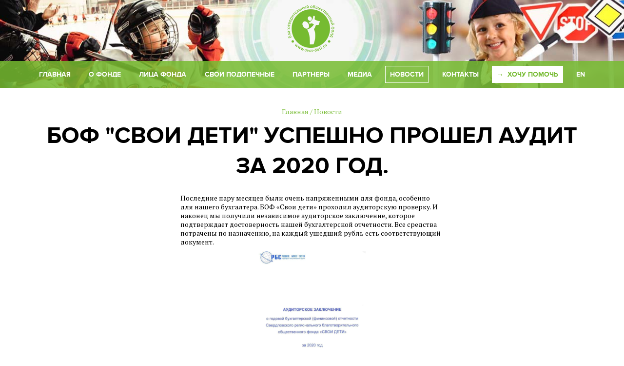

--- FILE ---
content_type: text/html; charset=UTF-8
request_url: https://svoi-deti.ru/bof-svoi-deti-proshel-audit-za-2020-god
body_size: 2551
content:
<!doctype html>
<html>
<head>
    <meta charset="utf-8">
    <meta http-equiv="x-ua-compatible" content="ie=edge">
    <link rel="apple-touch-icon" sizes="180x180" href="/apple-touch-icon.png">
    <link rel="icon" type="image/png" sizes="32x32" href="/favicon-32x32.png">
    <link rel="icon" type="image/png" sizes="16x16" href="/favicon-16x16.png">
    <link rel="icon" type="image/x-icon" href="/favicon.ico">
    <link rel="icon" type="image/x-icon" href="/favicon.svg">
    <link rel="icon" type="image/png"  href="/favicon.png">
    <link rel="mask-icon" href="/safari-pinned-tab.svg" color="#5bbad5">
    <meta name="msapplication-TileColor" content="#da532c">
    <meta name="theme-color" content="#ffffff">
    <title>БОФ "Свои дети" успешно прошел аудит за 2020 год.</title>
    <meta name="cmsmagazine" content="b00b85f1f822419fcf611565abd4f26c" />
    <link rel="stylesheet" href="https://stackpath.bootstrapcdn.com/bootstrap/4.4.1/css/bootstrap.min.css">
    <base href="https://svoi-deti.ru/">
    
    
    
    <meta name="viewport" content="width=1260">
    
    <script src="https://api-maps.yandex.ru/2.1/?lang=ru_RU" type="text/javascript"></script>
    <script src="https://yookassa.ru/checkout-widget/v1/checkout-widget.js"></script>
<link rel="stylesheet" href="/assets/components/minifyx/cache/styles_b3ebc661dd.min.css" type="text/css" />
</head>
<body>
	
    <header class="inner">
        <a href="/" class="logo"><img src="/assets/template/css/img/logo.png" alt="logo"></a>
        <div class="bottom">
            <ul class="menu container text-center"><li class="first"><a href="/" >Главная</a></li><li><a href="about" >О фонде</a></li><li><a href="sovet-fonda" >Лица фонда</a></li><li><a href="nashi-podopechnyie" >Свои подопечные</a></li><li><a href="partneryi-fonda" >Партнеры</a></li><li><a href="photos" >Медиа</a></li><li class="active"><a href="news" >Новости</a></li><li><a href="contacts" >Контакты</a></li><li class="last"><a href="help" class="special">Хочу помочь</a></li></ul>
        </div>
    </header>


	<div class="container">
	    
	        <div class="breadcrumbs"><a href="/">Главная</a>&nbsp;/&nbsp;<a href="news">Новости</a></div>
        
	    <h1>БОФ "Свои дети" успешно прошел аудит за 2020 год.</h1>
	    
	    
	        <div class="container-small">
	            <div class="content">
	                <p>Последние пару месяцев были очень напряженными для фонда, особенно для нашего бухгалтера. БОФ «Свои дети» проходил аудиторскую проверку. И наконец мы получили независимое аудиторское заключение, которое подтверждает достоверность нашей бухгалтерской отчетности. Все средства потрачены по назначению, на каждый ушедший рубль есть соответствующий документ.</p>

<p style="text-align:center"><img alt="" height="307" src="/assets/images/WhatsApp Image 2021-07-06 at 12.30.49.jpeg" width="220" /></p>

<p>Помните, что все официально зарегистрированные благотворительные фонды обязаны отчитываться о поступающих средствах и расходах, делиться этой информацией, проходить аудиторскую проверку. Это одна из возможностей понять, добросовестно ли фонд выполняет свою работу.</p>

<p>Посмотреть аудиторское заключение БОФ «Свои дети» можно по <a href="https://svoi-deti.ru/assets/images/%D0%90%D1%83%D0%B4%D0%B8%D1%82%D0%BE%D1%80%D1%81%D0%BA%D0%BE%D0%B5%20%D0%B7%D0%B0%D0%BA%D0%BB%D1%8E%D1%87%D0%B5%D0%BD%D0%B8%D0%B5%20%D0%B7%D0%B0%20%202020%20%D0%B3.pdf">ссылке</a>.&nbsp;</p>

                </div>
                <script type="text/javascript" src="//yastatic.net/es5-shims/0.0.2/es5-shims.min.js" charset="utf-8"></script>
<script type="text/javascript" src="//yastatic.net/share2/share.js" charset="utf-8"></script>
<div class="share">Поделитесь: <div class="ya-share2" data-services="vkontakte,facebook,twitter" data-bare></div></div>

            </div>
            
        
	</div>
	
	<div class="hidden">840</div>
	
	<footer class="container">
    <div>© 2026 БОФ «Свои дети»
        <br/>
        <a href="http://en.svoi-deti.ru">Switch to English version</a>
    </div>
    <div>+7 (343) 213-04-11 / <a href="mailto:pochta@svoi-deti.ru">pochta@svoi-deti.ru</a></div>
    <div class="soc">
        <a href="http://vkontakte.ru/club20874499"><img src="/assets/template/css/img/ico-vk.png" alt="vk"></a>
        <a href="http://odnoklassniki.ru"><img src="/assets/template/css/img/ico-ok.png" alt="ok"></a>
        <!-- <a href="http://www.facebook.com/pages/%D0%A0%D0%B5%D0%B3%D0%B8%D0%BE%D0%BD%D0%B0%D0%BB%D1%8C%D0%BD%D1%8B%D0%B9-%D0%B1%D0%BB%D0%B0%D0%B3%D0%BE%D1%82%D0%B2%D0%BE%D1%80%D0%B8%D1%82%D0%B5%D0%BB%D1%8C%D0%BD%D1%8B%D0%B9-%D1%84%D0%BE%D0%BD%D0%B4-%D0%A1%D0%92%D0%9E%D0%98-%D0%94%D0%95%D0%A2%D0%98/184515754927151"><img src="/assets/template/css/img/ico-fb.png" alt="fb"></a> -->
    </div>
    <div>
        <!--<a href="http://w66.su" target="_blank">Разработка сайта</a> - W66<br/>-->
        <a href="http://ananas-web.ru" target="_blank">Техническая поддержка сайта</a> - Ананас
    </div>
</footer>

<script type="text/javascript" src="/assets/components/minifyx/cache/scripts_6bbf0107b7.js"></script>
</body>
</html>

--- FILE ---
content_type: text/css
request_url: https://svoi-deti.ru/assets/components/minifyx/cache/styles_b3ebc661dd.min.css
body_size: 8878
content:
@import url("/assets/template/css/reset.css");@import url("/assets/template/css/fonts/fonts.css");@import url("https://fonts.googleapis.com/css?family=PT+Serif:400,400italic,700,700italic&subset=latin,cyrillic");.widget-block{display:flex;width:100%;gap:20px}.widget{width:40%}.widget-text{width:60%}.widget-buttons{display:grid;grid-template-columns:repeat(3,minmax(0,1fr));gap:5px}.widget-btn{border-radius:5px !important}.widget-input{width:95% !important;margin-bottom:0 !important;appearance:none}#inputSum::-webkit-outer-spin-button,#inputSum::-webkit-inner-spin-button{-webkit-appearance:none;-moz-appearance:textfield}.help-btn{padding:15px 30px !important;background:#0e6cd2 !important;border-color:#0e6cd2 !important;margin-top:2rem}.widget-error{position:absolute;font-size:16px;margin:auto;left:0;right:0}.donation-sum-buttons{position:relative}.donation-sum-container{font-family:proxima_nova,Arial,sans-serif !important}.projects-index .rows{justify-content:space-around !important}.help-paragraph{line-height:1.3rem;margin:0 25px}.help-paragraph h2{margin:0 0 25px 0 !important;text-align:left}.help-columns{display:grid;grid-template-columns:1fr 1fr 1fr;color:#76bb31;font-weight:bold;gap:25px}.help-columns span{font-size:16px}.flex{display:flex}.help-carousel-container{width:60%}.help-form-container{width:40%}.jq-checkbox{top:-1px;vertical-align:middle;width:16px;height:16px;margin:0 4px 0 0;border:1px solid #c3c3c3;border-radius:3px;background:#f5f5f5;background:-webkit-linear-gradient(#fff,#e6e6e6);background:linear-gradient(#fff,#e6e6e6);box-shadow:0 1px 1px rgba(0,0,0,.05),inset -1px -1px #fff,inset 1px -1px #fff;cursor:pointer}.jq-checkbox.checked .jq-checkbox__div{width:12px;height:12px;margin:2px 0 0 2px;border-radius:2px;background:#666;box-shadow:inset 0 -3px 6px #aaa}.jq-checkbox.focused{border:1px solid #08c}.jq-checkbox.disabled{opacity:.55}.jq-radio{top:-1px;vertical-align:middle;width:16px;height:16px;margin:0 4px 0 0;border:1px solid #c3c3c3;border-radius:50%;background:#f5f5f5;background:-webkit-linear-gradient(#fff,#e6e6e6);background:linear-gradient(#fff,#e6e6e6);box-shadow:0 1px 1px rgba(0,0,0,.05),inset -1px -1px #fff,inset 1px -1px #fff;cursor:pointer}.jq-radio.checked .jq-radio__div{width:10px;height:10px;margin:3px 0 0 3px;border-radius:50%;background:#777;box-shadow:inset 1px 1px 1px rgba(0,0,0,.7)}.jq-radio.focused{border:1px solid #08c}.jq-radio.disabled{opacity:.55}.jq-file{width:270px;border-radius:4px;box-shadow:0 1px 2px rgba(0,0,0,.1)}.jq-file input{height:auto;line-height:1em;cursor:pointer}.jq-file__name{overflow:hidden;box-sizing:border-box;width:100%;height:34px;padding:0 80px 0 10px;border:1px solid #ccc;border-bottom-color:#b3b3b3;border-radius:4px;background:#fff;box-shadow:inset 1px 1px #f1f1f1;font:14px/32px Arial,sans-serif;color:#333;white-space:nowrap;text-overflow:ellipsis}.jq-file__browse{position:absolute;top:1px;right:1px;padding:0 10px;border-left:1px solid #ccc;border-radius:0 4px 4px 0;background:#f5f5f5;background:-webkit-linear-gradient(#fff,#e6e6e6);background:linear-gradient(#fff,#e6e6e6);box-shadow:inset 1px -1px #f1f1f1,inset -1px 0 #f1f1f1,0 1px 2px rgba(0,0,0,.1);font:14px/32px Arial,sans-serif;color:#333;text-shadow:1px 1px #fff}.jq-file:hover .jq-file__browse{background:#e6e6e6;background:-webkit-linear-gradient(#f6f6f6,#e6e6e6);background:linear-gradient(#f6f6f6,#e6e6e6)}.jq-file:active .jq-file__browse{background:#f5f5f5;box-shadow:inset 1px 1px 3px #ddd}.jq-file.focused .jq-file__name{border:1px solid #5794bf}.jq-file.disabled,.jq-file.disabled .jq-file__name,.jq-file.disabled .jq-file__browse{border-color:#ccc;background:#f5f5f5;box-shadow:none;color:#888}.jq-number{position:relative;display:inline-block;vertical-align:middle;padding:0 36px 0 0}.jq-number__field{width:100px;border:1px solid #ccc;border-bottom-color:#b3b3b3;border-radius:4px;box-shadow:inset 1px 1px #f1f1f1,0 1px 2px rgba(0,0,0,.1)}.jq-number__field:hover{border-color:#b3b3b3}.jq-number__field input{box-sizing:border-box;width:100%;padding:8px 9px;border:0;outline:0;background:none;font:14px Arial,sans-serif;color:#333;text-align:left;-moz-appearance:textfield}.jq-number__field input::-webkit-inner-spin-button,.jq-number__field input::-webkit-outer-spin-button{margin:0;-webkit-appearance:none}.jq-number__spin{position:absolute;top:0;right:0;width:32px;height:14px;border:1px solid #ccc;border-bottom-color:#b3b3b3;border-radius:4px;background:#f5f5f5;background:-webkit-linear-gradient(#fff,#e6e6e6);background:linear-gradient(#fff,#e6e6e6);box-shadow:0 1px 2px rgba(0,0,0,.1);box-shadow:inset 1px -1px #f1f1f1,inset -1px 0 #f1f1f1,0 1px 2px rgba(0,0,0,.1);-webkit-user-select:none;-moz-user-select:none;-ms-user-select:none;user-select:none;text-shadow:1px 1px #fff;cursor:pointer}.jq-number__spin.minus{top:auto;bottom:0}.jq-number__spin:hover{background:#e6e6e6;background:-webkit-linear-gradient(#f6f6f6,#e6e6e6);background:linear-gradient(#f6f6f6,#e6e6e6)}.jq-number__spin:active{background:#f5f5f5;box-shadow:inset 1px 1px 3px #ddd}.jq-number__spin:after{content:"";position:absolute;top:4px;left:11px;width:0;height:0;border-right:5px solid transparent;border-bottom:5px solid #999;border-left:5px solid transparent}.jq-number__spin.minus:after{top:5px;border-top:5px solid #999;border-right:5px solid transparent;border-bottom:0;border-left:5px solid transparent}.jq-number__spin.minus:hover:after{border-top-color:#000}.jq-number__spin.plus:hover:after{border-bottom-color:#000}.jq-number.focused .jq-number__field{border:1px solid #5794bf}.jq-number.disabled .jq-number__field,.jq-number.disabled .jq-number__spin{border-color:#ccc;background:#f5f5f5;box-shadow:none;color:#888}.jq-number.disabled .jq-number__spin:after{border-bottom-color:#aaa}.jq-number.disabled .jq-number__spin.minus:after{border-top-color:#aaa}.jq-selectbox{vertical-align:top;cursor:pointer;width:100%}.jq-selectbox__select{height:45px;box-sizing:border-box;padding:0 45px 0 15px}.jq-selectbox.focused .jq-selectbox__select{border:1px solid #5794bf}.jq-selectbox.disabled .jq-selectbox__select{border-color:#ccc;background:#f5f5f5;box-shadow:none;color:#888}.jq-selectbox__select-text{display:block;overflow:hidden;width:100%;white-space:nowrap;text-overflow:ellipsis}.jq-selectbox .placeholder{color:#888}.jq-selectbox__trigger{position:absolute;top:0;right:0;width:34px;height:100%}.jq-selectbox__trigger-arrow{position:absolute;top:18px;right:12px;width:0;height:0;border-top:5px solid #999;border-right:5px solid transparent;border-left:5px solid transparent}.jq-selectbox:hover .jq-selectbox__trigger-arrow{border-top-color:#000}.jq-selectbox.disabled .jq-selectbox__trigger-arrow{border-top-color:#aaa}.jq-selectbox__dropdown{top:45px;box-sizing:border-box;width:100%;margin:2px 0 0;padding:0;border:1px solid #ccc;background:#fff;box-shadow:0 2px 10px rgba(0,0,0,.2)}.jq-selectbox__search{margin:5px}.jq-selectbox__search input{box-sizing:border-box;width:100%;margin:0;padding:5px 27px 6px 8px;border:1px solid #ccc;border-radius:3px;outline:0;background:url("[data-uri]") no-repeat 100% 50%;box-shadow:inset 1px 1px #f1f1f1;color:#333;-webkit-appearance:textfield}.jq-selectbox__search input::-webkit-search-cancel-button,.jq-selectbox__search input::-webkit-search-decoration{-webkit-appearance:none}.jq-selectbox__not-found{margin:5px;padding:5px 8px 6px;background:#f0f0f0;font-size:13px}.jq-selectbox ul{margin:0;padding:0}.jq-selectbox li{min-height:18px;padding:5px 10px 6px;-webkit-user-select:none;-moz-user-select:none;-ms-user-select:none;user-select:none;white-space:nowrap;color:#231f20}.jq-selectbox li.selected{background-color:#76bb31;color:#fff}.jq-selectbox li:hover{background-color:#76bb31;color:#fff}.jq-selectbox li.disabled{color:#aaa}.jq-selectbox li.disabled:hover{background:none}.jq-selectbox li.optgroup{font-weight:bold}.jq-selectbox li.optgroup:hover{background:none;color:#231f20;cursor:default}.jq-selectbox li.option{padding-left:25px}.jq-select-multiple{box-sizing:border-box;padding:1px;border:1px solid #ccc;border-bottom-color:#b3b3b3;border-radius:4px;background:#fff;box-shadow:inset 1px 1px #f1f1f1,0 1px 2px rgba(0,0,0,.1);font:14px/18px Arial,sans-serif;color:#333;cursor:default}.jq-select-multiple.focused{border:1px solid #5794bf}.jq-select-multiple.disabled{border-color:#ccc;background:#f5f5f5;box-shadow:none;color:#888}.jq-select-multiple ul{margin:0;padding:0}.jq-select-multiple li{padding:3px 9px 4px;list-style:none;-webkit-user-select:none;-moz-user-select:none;-ms-user-select:none;user-select:none;white-space:nowrap}.jq-select-multiple li:first-child{border-radius:3px 3px 0 0}.jq-select-multiple li:last-child{border-radius:0 0 3px 3px}.jq-select-multiple li.selected{background:#08c;color:#fff}.jq-select-multiple li.disabled{color:#aaa}.jq-select-multiple.disabled li.selected,.jq-select-multiple li.selected.disabled{background:#ccc;color:#fff}.jq-select-multiple li.optgroup{font-weight:bold}.jq-select-multiple li.option{padding-left:25px}input[type='email'].styler,input[type='password'].styler,input[type='search'].styler,input[type='tel'].styler,input[type='text'].styler,input[type='url'].styler,textarea.styler{padding:8px 9px;border:1px solid #ccc;border-bottom-color:#b3b3b3;border-radius:4px;box-shadow:inset 1px 1px #f1f1f1,0 1px 2px rgba(0,0,0,.1);font:14px Arial,sans-serif;color:#333}input[type='search'].styler{-webkit-appearance:none}textarea.styler{overflow:auto}input[type='email'].styler:hover,input[type='password'].styler:hover,input[type='search'].styler:hover,input[type='tel'].styler:hover,input[type='text'].styler:hover,input[type='url'].styler:hover,textarea.styler:hover{border-color:#b3b3b3}input[type='email'].styler:focus,input[type='password'].styler:focus,input[type='search'].styler:focus,input[type='tel'].styler:focus,input[type='text'].styler:focus,input[type='url'].styler:focus,textarea.styler:focus{border-color:#ccc;border-top-color:#b3b3b3;outline:0;box-shadow:inset 0 1px 2px rgba(0,0,0,.1)}button.styler,input[type='button'].styler,input[type='submit'].styler,input[type='reset'].styler{overflow:visible;padding:8px 11px;border:1px solid #ccc;border-bottom-color:#b3b3b3;border-radius:4px;outline:0;background:#f5f5f5;background:-webkit-linear-gradient(#fff,#e6e6e6);background:linear-gradient(#fff,#e6e6e6);box-shadow:inset 1px -1px #f1f1f1,inset -1px 0 #f1f1f1,0 1px 2px rgba(0,0,0,.1);font:14px Arial,sans-serif;color:#333;text-shadow:1px 1px #fff;cursor:pointer}button.styler::-moz-focus-inner,input[type='button'].styler::-moz-focus-inner,input[type='submit'].styler::-moz-focus-inner,input[type='reset'].styler::-moz-focus-inner{padding:0;border:0}button.styler:not([disabled]):hover,input[type='button'].styler:not([disabled]):hover,input[type='submit'].styler:not([disabled]):hover,input[type='reset'].styler:hover{background:#e6e6e6;background:-webkit-linear-gradient(#f6f6f6,#e6e6e6);background:linear-gradient(#f6f6f6,#e6e6e6)}button.styler:not([disabled]):active,input[type='button'].styler:not([disabled]):active,input[type='submit'].styler:not([disabled]):active,input[type='reset'].styler:active{background:#f5f5f5;box-shadow:inset 1px 1px 3px #ddd}button.styler[disabled],input[type='button'].styler[disabled],input[type='submit'].styler[disabled]{border-color:#ccc;background:#f5f5f5;box-shadow:none;color:#888}sub{vertical-align:sub;font-size:small}sup{vertical-align:super;font-size:small}.clearfix{zoom:1}.clearfix:before,.clearfix:after{content:"";display:table}.clearfix:after{clear:both}.noselect{-webkit-touch-callout:none;-webkit-user-select:none;-moz-user-select:none;-ms-user-select:none;user-select:none}.grid-layout{margin:0 -10px}.grid-layout .grid-item{display:inline-block;vertical-align:top;margin:0 10px 20px;box-sizing:border-box}.flex-grid-layout{display:-webkit-box;display:-webkit-flex;display:-ms-flexbox;display:flex;-webkit-box-pack:start;-webkit-justify-content:flex-start;-ms-flex-pack:start;justify-content:flex-start;-webkit-box-align:stretch;-webkit-align-items:stretch;-ms-flex-align:stretch;align-items:stretch;-webkit-flex-wrap:wrap;-ms-flex-wrap:wrap;flex-wrap:wrap;margin:0 -10px}.flex-grid-layout .grid-item{margin:0 10px 20px;box-sizing:border-box}.hidden{display:none}.container{width:980px;margin-left:auto;margin-right:auto}.block-center{margin-left:auto;margin-right:auto}.text-left{text-align:left}.text-center{text-align:center}.text-right{text-align:right}.mrg{margin-top:30px;margin-bottom:30px}.mrg-top{margin-top:30px}.mrg-bottom{margin-bottom:30px}h1{font-family:proxima_nova,Arial,sans-serif;font-size:48px;font-weight:600;text-align:center;text-transform:uppercase;margin-bottom:25px}h1+h4{margin-top:-25px}h1+.breadcrumbs{margin:-10px 0 25px}h2{font-family:proxima_nova,Arial,sans-serif;font-size:24px;font-weight:600;text-align:center;margin:50px 0 30px;text-transform:uppercase}.index-page h2{background:url("/assets/template/css/img/bg-h2.png") center center no-repeat;height:105px;line-height:105px;text-transform:uppercase}h3{font-family:proxima_nova,Arial,sans-serif;font-weight:600;font-size:18px;margin:10px 0;text-transform:uppercase}h4{font-size:18px;font-weight:400;text-align:center;font-family:"PT Serif",serif;margin-bottom:25px}h5{font-size:18px;font-weight:400;margin-bottom:15px;font-family:"PT Serif",serif}a{color:#76bb31}a[href$=".doc"]:before,a[href$=".docx"]:before{content:url("/assets/template/css/img/ico-doc.png");margin-right:10px;vertical-align:middle}p{margin:10px 0}b,strong{font-weight:600}i,em{color:#898989;font-style:italic}hr{display:block;border:0;height:11px;width:100%;background:url("/assets/template/css/img/ico-waves.png") center center no-repeat;margin:25px 0}input[type="text"],input[type="tel"]{display:inline-block;vertical-align:top;padding:15px;border:1px solid #e8e8e8;width:100%;margin-bottom:10px}input[name="BC"]{display:none !important}.jq-selectbox__select{height:45px;box-sizing:border-box;padding:15px 45px 15px 15px;border:1px solid #e8e8e8;margin-bottom:10px;line-height:1}.btn{font-family:proxima_nova,Arial,sans-serif;display:inline-block;padding:15px 30px 10px;text-align:center;text-decoration:none;font-weight:600;font-size:18px;text-transform:uppercase;line-height:1;cursor:pointer;vertical-align:middle}.btn.block{display:block;width:100%}.btn-white{color:white;border:1px solid #fff}.btn-green{color:#76bb31;border:1px solid #e8e8e8;font-size:14px}.btn-green:hover{border:1px solid #76bb31}.btn-green-solid{background:#76bb31;color:#fff;border:0}.btn-green-solid:hover{background:#5d9326}.tags{color:#757575;font-size:13px;text-decoration:none;display:inline-block;margin-bottom:5px;background:url("/assets/template/css/img/ico-tag.png") left center no-repeat;padding-left:20px}.tags a{color:inherit;text-decoration:none}h5 .tags{margin-left:10px}.breadcrumbs{text-align:center;margin-bottom:10px;color:#76bb31}.container-small{width:540px;margin:auto}.pagination{text-align:center}.link-more{display:block;width:125px;height:21px;line-height:21px;background:url("/assets/template/css/img/ico-caret.png") right center no-repeat;margin:auto;padding:0 30px 0 0;cursor:pointer;color:#76bb31;text-decoration:none;border:0;box-sizing:border-box}.link-more:active,.link-more:focus{outline:0}.link-more>span{border-bottom:1px dotted}.owl-carousel .owl-nav{font-size:48px}.owl-carousel .owl-nav>div{border:3px solid;border-radius:100%;display:grid;place-content:center;width:30px;height:30px;line-height:30px;text-align:center;position:absolute;top:50%;margin-top:-16px}.owl-carousel .owl-nav .owl-prev{left:0}.owl-carousel .owl-nav .owl-next{right:0}body{font-family:"PT Serif",serif;font-size:14px;color:#000;line-height:1.3}header{width:100%;margin:auto;box-sizing:border-box;padding-top:15px}header ul.menu{display:-webkit-box;display:-webkit-flex;display:-ms-flexbox;display:flex;-webkit-box-pack:justify;-webkit-justify-content:space-between;-ms-flex-pack:justify;justify-content:space-between;font-family:proxima_nova,Arial,sans-serif;line-height:1}header ul.menu>li{padding:10px;display:inline-block}header ul.menu>li.last{background:#fff}header ul.menu>li.last a{color:#76bb31}header ul.menu>li.last a:before{content:"→  "}header ul.menu>li>a{font-size:14px;font-weight:600;color:#fff;text-decoration:none;text-transform:uppercase;vertical-align:middle}header.index{height:759px;background:url("/assets/template/css/img/bg-header.jpg") center center no-repeat;background-size:cover}header.index .logo{display:block;margin:90px auto}header.index .slogan{color:white;text-align:center;font-size:48px;font-style:italic;font-family:"PT Serif",serif}header.inner{height:180px;box-sizing:border-box;background:url("/assets/template/css/img/bg-header-inner.jpg") center center no-repeat;background-size:cover;position:relative;padding-top:10px;margin-bottom:40px}header.inner .logo{display:block;margin:auto;width:100px}header.inner .bottom{background:rgba(118,187,49,.85);position:absolute;left:0;right:0;bottom:0;width:100%}header.inner .menu{padding:10px 0}header.inner .menu li.active,header.inner .menu li:hover{outline:1px solid #fff;outline-offset:-1px}footer{display:-webkit-box;display:-webkit-flex;display:-ms-flexbox;display:flex;-webkit-box-pack:justify;-webkit-justify-content:space-between;-ms-flex-pack:justify;justify-content:space-between;border-top:2px solid #e8e8e8;padding:25px 0;margin-top:50px}footer .soc a{display:inline-block;margin:0 5px;vertical-align:top}.flex-layout{display:-webkit-box;display:-webkit-flex;display:-ms-flexbox;display:flex;-webkit-box-pack:justify;-webkit-justify-content:space-between;-ms-flex-pack:justify;justify-content:space-between}.flex-layout aside{-webkit-box-flex:0;-webkit-flex:0 0 335px;-ms-flex:0 0 335px;flex:0 0 335px}.flex-layout .content{-webkit-box-flex:0;-webkit-flex:0 0 600px;-ms-flex:0 0 600px;flex:0 0 600px}.content{font-family:"PT Serif",serif}.content img{max-width:100%;height:auto}.content ul li,ul.styled li{margin:10px 0;padding-left:20px;position:relative}.content ul li:before,ul.styled li:before{content:"";width:8px;height:8px;border-radius:8px;background:#76bb31;position:absolute;left:0;top:4px}.sub-menu{display:-webkit-box;display:-webkit-flex;display:-ms-flexbox;display:flex;-webkit-box-pack:center;-webkit-justify-content:center;-ms-flex-pack:center;justify-content:center;font-weight:600;font-family:proxima_nova,Arial,sans-serif;text-transform:uppercase;margin-bottom:20px}.sub-menu li{margin:0 10px;padding:5px 10px}.sub-menu li.active{color:#000;border:1px solid}.sub-menu li.active a{color:inherit;text-decoration:none}.share{margin-top:40px}.share .ya-share2{display:inline-block}.share .ya-share2__item{display:inline-block;vertical-align:middle;margin:5px}.share .ya-share2__item_service_vkontakte a{background-image:url("/assets/template/css/img/ico-vk-bordered.png")}.share .ya-share2__item_service_facebook a{background-image:url("/assets/template/css/img/ico-fb-bordered.png")}.share .ya-share2__item_service_twitter a{background-image:url("/assets/template/css/img/ico-twitter-bordered.png")}.share .ya-share2__title{display:none}.share .ya-share2 a{display:block;width:24px;height:24px}.slider-index{overflow:hidden}.slider-index.owl-carousel{width:100%;margin:auto}.slider-index.owl-carousel .owl-nav{color:white}.slider-index.owl-carousel .owl-nav .owl-prev{left:40px;opacity:.7}.slider-index.owl-carousel .owl-nav .owl-prev:hover{opacity:1}.slider-index.owl-carousel .owl-nav .owl-next{right:40px;opacity:.7}.slider-index.owl-carousel .owl-nav .owl-next:hover{opacity:1}.slider-index .item{width:100%;height:560px;margin:50px auto;background:center center no-repeat;color:white;text-align:center;position:relative;background-size:cover}.slider-index .item h3{font-size:48px;padding-top:155px}.slider-index .item .btn{margin-top:100px}.slider-index .item .slider-counter{position:absolute;bottom:20px;left:0;right:0;font-size:24px;font-style:italic}.slider-photos-index-wrapper{width:980px;height:259px;box-sizing:border-box;background:url("/assets/template/css/img/bg-slider-photos-index.jpg") no-repeat;padding:35px 40px 35px 235px}.slider-photos-index-wrapper .slider-photos-index{width:705px;position:relative}.slider-photos-index-wrapper .slider-photos-index .item{width:170px;margin:5px}.slider-photos-index-wrapper .slider-photos-index .owl-nav{color:#76bb31;font-size:24px}.slider-photos-index-wrapper .slider-photos-index .owl-nav>div{width:18px;height:18px;line-height:18px}.slider-photos-index-wrapper .slider-photos-index .owl-nav .owl-prev{left:-30px}.slider-photos-index-wrapper .slider-photos-index .owl-nav .owl-next{right:-30px}.slider-partners{position:relative;width:900px !important;margin:0 auto 90px}#help .slider-partners{width:650px !important}#help .slider-partners .owl-nav .owl-prev{left:-7px}#help .slider-partners .owl-nav .owl-next{right:-4px}#help .owl-carousel .owl-nav>div{border:0}.slider-partners .owl-stage{display:-webkit-box;display:-webkit-flex;display:-ms-flexbox;display:flex;-webkit-box-align:stretch;-webkit-align-items:stretch;-ms-flex-align:stretch;align-items:stretch;-webkit-box-pack:justify;-webkit-justify-content:space-between;-ms-flex-pack:justify;justify-content:space-between;text-align:center}.slider-partners .owl-stage .owl-item{-webkit-align-self:center;-ms-flex-item-align:center;align-self:center}.slider-partners .owl-nav{color:#76bb31}.slider-partners .owl-nav .owl-prev{left:-40px}.slider-partners .owl-nav .owl-next{right:-40px}.slider-partners .item{width:auto;display:inline-block;vertical-align:middle}.news-wrapper{margin:0 -32px}.news-wrapper .news-item{width:275px;height:auto;display:inline-block;vertical-align:top;margin:0 32px;position:relative}.news-wrapper .news-item h5{margin:20px 0 5px}.news-wrapper .news-item .date{position:absolute;left:0;top:0;width:75px;height:70px;color:#fff;background:#76bb31;text-align:center;box-sizing:border-box;padding:10px}.news-wrapper .news-item .date .day{font-size:30px;font-family:"PT Serif",serif}.news-wrapper .news-item .tags{color:#757575;font-size:13px;text-decoration:none;display:inline-block;margin-bottom:5px;background:url("/assets/template/css/img/ico-tag.png") left center no-repeat;padding-left:25px}.news-wrapper .news-item .tags a{color:inherit;text-decoration:none}h5 .news-wrapper .news-item .tags{margin-left:10px}.news-wrapper .news-item .hits-counter{color:#a4a4a4;background:url("/assets/template/css/img/ico-eye.png") left center no-repeat;padding-left:26px;margin:30px 0;line-height:11px;font-family:"PT Serif",serif;font-weight:bold}.news-wrapper .news-item.promoted{width:100%;display:-webkit-box;display:-webkit-flex;display:-ms-flexbox;display:flex;margin-bottom:40px}.news-wrapper .news-item.promoted .img{width:470px}.news-wrapper .news-item.promoted .content{padding:40px 20px 20px;border:2px solid #76bb31;border-left:0;box-sizing:border-box;height:245px;width:482px;position:relative}.news-wrapper .news-item.promoted .content .title{position:absolute;left:0;top:0;padding:10px 20px;background:#76bb31;font-size:20px;line-height:1;color:white}#map{width:100%;height:550px;margin-bottom:30px}#map .balloon{width:300px;background:#f6fbf1;padding:20px}#map h5{font-family:proxima_nova,Arial,sans-serif;text-transform:uppercase;font-weight:600}.photos-index{margin:0 -10px}.photos-index .photos-cover{position:relative;display:inline-block;vertical-align:top;margin:0 10px 30px}.photos-index .photos-cover img:hover{outline:6px solid #76bb31;outline-offset:-6px}.photos-index .photos-cover.standart{width:310px}.photos-index .photos-cover.double{width:643px}.photos-index .photos-cover .total{width:40px;height:40px;background:#76bb31;color:white;font-size:18px;line-height:40px;position:absolute;top:0;left:0;text-align:center}.photo-slider{position:relative}.photo-slider .caption{display:-webkit-box;display:-webkit-flex;display:-ms-flexbox;display:flex;-webkit-box-pack:justify;-webkit-justify-content:space-between;-ms-flex-pack:justify;justify-content:space-between;margin:25px 0 15px}.photo-slider .caption .slider-counter{font-size:18px;font-style:italic}.photo-slider .caption .slider-counter>span{display:inline-block;vertical-align:top;line-height:0}.photo-slider .caption .slider-counter .current{font-size:36px;padding-top:6px}.photo-slider .owl-nav{color:#76bb31}.photo-slider .owl-nav>div{top:300px}.photo-slider .owl-nav>div.owl-prev{left:-55px}.photo-slider .owl-nav>div.owl-next{right:-55px}.photo-slider .owl-dots{margin:0 -10px}.photo-slider .owl-dots .owl-dot{display:inline-block;margin:10px;vertical-align:top}.photo-slider .owl-dots .owl-dot.active img{outline:6px solid #76bb31;outline-offset:-6px}.photo-gallery{margin:0 -10px}.photo-gallery .item{display:inline-block;margin:10px;vertical-align:top}.video-index{margin:0 -10px}.video-index .video-item{width:475px;margin:0 10px 20px;display:inline-block;vertical-align:top}.video-index .video-item h5{margin:10px 0}.projects-intro{display:-webkit-box;display:-webkit-flex;display:-ms-flexbox;display:flex;-webkit-box-pack:justify;-webkit-justify-content:space-between;-ms-flex-pack:justify;justify-content:space-between;-webkit-box-align:stretch;-webkit-align-items:stretch;-ms-flex-align:stretch;align-items:stretch;margin-bottom:60px}.projects-intro .item{width:480px;background:#f6fbf1}.projects-intro .item .content{padding:20px}.projects-index .projects-item{width:313px;background:#f6fbf1;position:relative;margin-bottom:40px}.projects-index .projects-item .content{padding:10px 20px 100px}.projects-index .projects-item .btn{position:absolute;bottom:0;left:0;right:0}#project-form h3{font-size:24px;margin:60px 0 30px}#project-form form{display:-webkit-box;display:-webkit-flex;display:-ms-flexbox;display:flex;-webkit-box-pack:justify;-webkit-justify-content:space-between;-ms-flex-pack:justify;justify-content:space-between}#project-form form .column{margin:0;width:48%}#project-form form button{margin-top:10px}.boss-block .grid-item{width:313px;background:#f4f4f4;text-align:center;padding:40px 20px 20px;box-sizing:border-box}.content{height:auto !important;width:inherit !important}.promoted{max-width:90% !important}#news-block>.rows>.news-item>a>img{max-width:215px !important}.promoted>a>img{max-width:470px !important}.standart{width:310px}.double{max-width:711px}.standart>a>img{max-height:240px;max-width:310px}
.owl-carousel .animated{-webkit-animation-duration:1000ms;animation-duration:1000ms;-webkit-animation-fill-mode:both;animation-fill-mode:both}.owl-carousel .owl-animated-in{z-index:0}.owl-carousel .owl-animated-out{z-index:1}.owl-carousel .fadeOut{-webkit-animation-name:fadeOut;animation-name:fadeOut}@-webkit-keyframes fadeOut{0%{opacity:1}100%{opacity:0}}@keyframes fadeOut{0%{opacity:1}100%{opacity:0}}.owl-height{-webkit-transition:height 500ms ease-in-out;-moz-transition:height 500ms ease-in-out;-ms-transition:height 500ms ease-in-out;-o-transition:height 500ms ease-in-out;transition:height 500ms ease-in-out}.owl-carousel{display:none;width:100%;-webkit-tap-highlight-color:transparent;position:relative;z-index:1}.owl-carousel .owl-stage{position:relative;-ms-touch-action:pan-Y}.owl-carousel .owl-stage:after{content:".";display:block;clear:both;visibility:hidden;line-height:0;height:0}.owl-carousel .owl-stage-outer{position:relative;overflow:hidden;-webkit-transform:translate3d(0px,0px,0px)}.owl-carousel .owl-item{position:relative;min-height:1px;float:left;-webkit-backface-visibility:hidden;-webkit-tap-highlight-color:transparent;-webkit-touch-callout:none}.owl-carousel .owl-item img{display:block;width:100%;-webkit-transform-style:preserve-3d}.owl-carousel .owl-nav.disabled,.owl-carousel .owl-dots.disabled{display:none}.owl-carousel .owl-nav .owl-prev,.owl-carousel .owl-nav .owl-next,.owl-carousel .owl-dot{cursor:pointer;cursor:hand;-webkit-user-select:none;-khtml-user-select:none;-moz-user-select:none;-ms-user-select:none;user-select:none}.owl-carousel.owl-loaded{display:block}.owl-carousel.owl-loading{opacity:0;display:block}.owl-carousel.owl-hidden{opacity:0}.owl-carousel.owl-refresh .owl-item{display:none}.owl-carousel.owl-drag .owl-item{-webkit-user-select:none;-moz-user-select:none;-ms-user-select:none;user-select:none}.owl-carousel.owl-grab{cursor:move;cursor:-webkit-grab;cursor:-o-grab;cursor:-ms-grab;cursor:grab}.owl-carousel.owl-rtl{direction:rtl}.owl-carousel.owl-rtl .owl-item{float:right}.no-js .owl-carousel{display:block}.owl-carousel .owl-item .owl-lazy{opacity:0;-webkit-transition:opacity 400ms ease;-moz-transition:opacity 400ms ease;-ms-transition:opacity 400ms ease;-o-transition:opacity 400ms ease;transition:opacity 400ms ease}.owl-carousel .owl-item img{transform-style:preserve-3d}.owl-carousel .owl-video-wrapper{position:relative;height:100%;background:#000}.owl-carousel .owl-video-play-icon{position:absolute;height:80px;width:80px;left:50%;top:50%;margin-left:-40px;margin-top:-40px;background:url("/assets/bower/owl.carousel/dist/assets/owl.video.play.png") no-repeat;cursor:pointer;z-index:1;-webkit-backface-visibility:hidden;-webkit-transition:scale 100ms ease;-moz-transition:scale 100ms ease;-ms-transition:scale 100ms ease;-o-transition:scale 100ms ease;transition:scale 100ms ease}.owl-carousel .owl-video-play-icon:hover{-webkit-transition:scale(1.3,1.3);-moz-transition:scale(1.3,1.3);-ms-transition:scale(1.3,1.3);-o-transition:scale(1.3,1.3);transition:scale(1.3,1.3)}.owl-carousel .owl-video-playing .owl-video-tn,.owl-carousel .owl-video-playing .owl-video-play-icon{display:none}.owl-carousel .owl-video-tn{opacity:0;height:100%;background-position:center center;background-repeat:no-repeat;-webkit-background-size:contain;-moz-background-size:contain;-o-background-size:contain;background-size:contain;-webkit-transition:opacity 400ms ease;-moz-transition:opacity 400ms ease;-ms-transition:opacity 400ms ease;-o-transition:opacity 400ms ease;transition:opacity 400ms ease}.owl-carousel .owl-video-frame{position:relative;z-index:1;height:100%;width:100%}
.fancybox-wrap,.fancybox-skin,.fancybox-outer,.fancybox-inner,.fancybox-image,.fancybox-wrap iframe,.fancybox-wrap object,.fancybox-nav,.fancybox-nav span,.fancybox-tmp{padding:0;margin:0;border:0;outline:0;vertical-align:top}.fancybox-wrap{position:absolute;top:0;left:0;z-index:8020}.fancybox-skin{position:relative;background:#f9f9f9;color:#444;text-shadow:none;-webkit-border-radius:4px;-moz-border-radius:4px;border-radius:4px}.fancybox-opened{z-index:8030}.fancybox-opened .fancybox-skin{-webkit-box-shadow:0 10px 25px rgba(0,0,0,.5);-moz-box-shadow:0 10px 25px rgba(0,0,0,.5);box-shadow:0 10px 25px rgba(0,0,0,.5)}.fancybox-outer,.fancybox-inner{position:relative}.fancybox-inner{overflow:hidden}.fancybox-type-iframe .fancybox-inner{-webkit-overflow-scrolling:touch}.fancybox-error{color:#444;font:14px/20px "Helvetica Neue",Helvetica,Arial,sans-serif;margin:0;padding:15px;white-space:nowrap}.fancybox-image,.fancybox-iframe{display:block;width:100%;height:100%}.fancybox-image{max-width:100%;max-height:100%}#fancybox-loading,.fancybox-close,.fancybox-prev span,.fancybox-next span{background-image:url("/assets/bower/fancybox/source/fancybox_sprite.png")}#fancybox-loading{position:fixed;top:50%;left:50%;margin-top:-22px;margin-left:-22px;background-position:0 -108px;opacity:.8;cursor:pointer;z-index:8060}#fancybox-loading div{width:44px;height:44px;background:url("/assets/bower/fancybox/source/fancybox_loading.gif") center center no-repeat}.fancybox-close{position:absolute;top:-18px;right:-18px;width:36px;height:36px;cursor:pointer;z-index:8040}.fancybox-nav{position:absolute;top:0;width:40%;height:100%;cursor:pointer;text-decoration:none;background:transparent url("/assets/bower/fancybox/source/blank.gif");-webkit-tap-highlight-color:rgba(0,0,0,0);z-index:8040}.fancybox-prev{left:0}.fancybox-next{right:0}.fancybox-nav span{position:absolute;top:50%;width:36px;height:34px;margin-top:-18px;cursor:pointer;z-index:8040;visibility:hidden}.fancybox-prev span{left:10px;background-position:0 -36px}.fancybox-next span{right:10px;background-position:0 -72px}.fancybox-nav:hover span{visibility:visible}.fancybox-tmp{position:absolute;top:-99999px;left:-99999px;visibility:hidden;max-width:99999px;max-height:99999px;overflow:visible !important}.fancybox-lock{overflow:hidden !important;width:auto}.fancybox-lock body{overflow:hidden !important}.fancybox-lock-test{overflow-y:hidden !important}.fancybox-overlay{position:absolute;top:0;left:0;overflow:hidden;display:none;z-index:8010;background:url("/assets/bower/fancybox/source/fancybox_overlay.png")}.fancybox-overlay-fixed{position:fixed;bottom:0;right:0}.fancybox-lock .fancybox-overlay{overflow:auto;overflow-y:scroll}.fancybox-title{visibility:hidden;font:normal 13px/20px "Helvetica Neue",Helvetica,Arial,sans-serif;position:relative;text-shadow:none;z-index:8050}.fancybox-opened .fancybox-title{visibility:visible}.fancybox-title-float-wrap{position:absolute;bottom:0;right:50%;margin-bottom:-35px;z-index:8050;text-align:center}.fancybox-title-float-wrap .child{display:inline-block;margin-right:-100%;padding:2px 20px;background:transparent;background:rgba(0,0,0,.8);-webkit-border-radius:15px;-moz-border-radius:15px;border-radius:15px;text-shadow:0 1px 2px #222;color:#fff;font-weight:bold;line-height:24px;white-space:nowrap}.fancybox-title-outside-wrap{position:relative;margin-top:10px;color:#fff}.fancybox-title-inside-wrap{padding-top:10px}.fancybox-title-over-wrap{position:absolute;bottom:0;left:0;color:#fff;padding:10px;background:#000;background:rgba(0,0,0,.8)}@media only screen and (-webkit-min-device-pixel-ratio:1.5),only screen and (min--moz-device-pixel-ratio:1.5),only screen and (min-device-pixel-ratio:1.5){#fancybox-loading,.fancybox-close,.fancybox-prev span,.fancybox-next span{background-image:url("/assets/bower/fancybox/source/fancybox_sprite@2x.png");background-size:44px 152px}#fancybox-loading div{background-image:url("/assets/bower/fancybox/source/fancybox_loading@2x.gif");background-size:24px 24px}}

--- FILE ---
content_type: text/css
request_url: https://svoi-deti.ru/assets/template/css/fonts/fonts.css
body_size: 368
content:
@font-face {
    font-family: 'proxima_nova';
    src: url('proximanova-black-webfont.eot');
    src: url('proximanova-black-webfont.eot?#iefix') format('embedded-opentype'),
         url('proximanova-black-webfont.woff') format('woff'),
         url('proximanova-black-webfont.ttf') format('truetype');
    font-weight: 800;
    font-style: normal;
}

@font-face {
    font-family: 'proxima_nova';
    src: url('proximanova-bold-webfont.eot');
    src: url('proximanova-bold-webfont.eot?#iefix') format('embedded-opentype'),
         url('proximanova-bold-webfont.woff') format('woff'),
         url('proximanova-bold-webfont.ttf') format('truetype');
    font-weight: 600;
    font-style: normal;
}

@font-face {
    font-family: 'proxima_nova';
    src: url('proximanova-boldit-webfont.eot');
    src: url('proximanova-boldit-webfont.eot?#iefix') format('embedded-opentype'),
         url('proximanova-boldit-webfont.woff') format('woff'),
         url('proximanova-boldit-webfont.ttf') format('truetype');
    font-weight: 600;
    font-style: italic;
}

@font-face {
    font-family: 'proxima_nova';
    src: url('proximanova-light-webfont.eot');
    src: url('proximanova-light-webfont.eot?#iefix') format('embedded-opentype'),
         url('proximanova-light-webfont.woff') format('woff'),
         url('proximanova-light-webfont.ttf') format('truetype');
    font-weight: 200;
    font-style: normal;
}

@font-face {
    font-family: 'proxima_nova';
    src: url('proximanova-lightit-webfont.eot');
    src: url('proximanova-lightit-webfont.eot?#iefix') format('embedded-opentype'),
    url('proximanova-lightit-webfont.woff') format('woff'),
    url('proximanova-lightit-webfont.ttf') format('truetype');
    font-weight: 200;
    font-style: italic;
}

@font-face {
    font-family: 'proxima_nova';
    src: url('proximanova-reg-webfont.eot');
    src: url('proximanova-reg-webfont.eot?#iefix') format('embedded-opentype'),
    url('proximanova-reg-webfont.woff') format('woff'),
    url('proximanova-reg-webfont.ttf') format('truetype');
    font-weight: normal;
    font-style: normal;
}

@font-face {
    font-family: 'proxima_nova';
    src: url('proximanova-regit-webfont.eot');
    src: url('proximanova-regit-webfont.eot?#iefix') format('embedded-opentype'),
    url('proximanova-regit-webfont.woff') format('woff'),
    url('proximanova-regit-webfont.ttf') format('truetype');
    font-weight: normal;
    font-style: italic;
}

@font-face {
    font-family: 'proxima_nova';
    src: url('proximanova-xbold-webfont.eot');
    src: url('proximanova-xbold-webfont.eot?#iefix') format('embedded-opentype'),
    url('proximanova-xbold-webfont.woff') format('woff'),
    url('proximanova-xbold-webfont.ttf') format('truetype');
    font-weight: 700;
    font-style: normal;
}